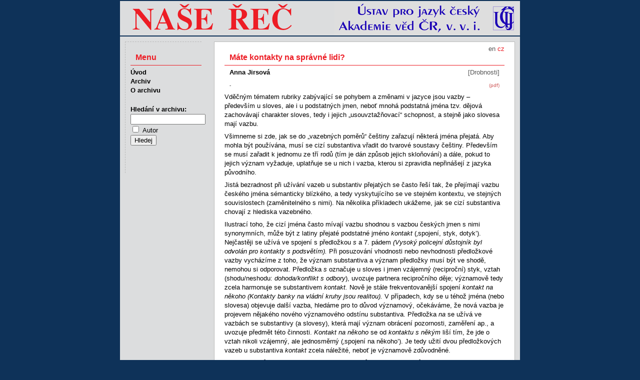

--- FILE ---
content_type: text/html
request_url: http://nase-rec.ujc.cas.cz/archiv.php?art=7405
body_size: 9178
content:
<!doctype HTML PUBLIC "-//W3C//DTD HTML 4.01 Transitional//EN" "http://www.w3.org/TR/html4/loose.dtd">
<html>
<head>
<meta http-equiv="Content-Language" content="cs">
<meta http-equiv="Content-Type" content="text/html; charset=utf-8">
<meta http-equiv="Content-Style-Type" content="text/css">
<title>Naše řeč – Máte kontakty na správné lidi?</title>
<meta name="keywords" content="čeština český jazyk lingvistika literatura">
<meta name="author" content="redakce Naše řeč, ÚJČ AV ČR, v. v. i. - naserec@ujc.cas.cz">
<meta name="robots" content="index, follow">
<link rel="stylesheet" type="text/css" href="css/screen.css" media="screen">
<link rel="stylesheet" type="text/css" href="css/print.css" media="print">
<link rel="icon" type="image/vnd.microsoft.icon" href="img/favicon.ico">
</head>
<body>
<div id="page">
<img id="head" src="img/banner.png" alt="Časopis Naše řeč">
<div id="text">
<div id="lang">
<a href='/archiv.php?lang=en&art=7405'>en</a> cz</div><h1>Máte kontakty na správné lidi?</h1>
<p class="autor">Anna Jirsová</p>
<p class="rubr">[Drobnosti]</p>
<p class="pdf"><a href="archiv.php?pdf=1">(pdf)</a></p>
<p class="abs"><strong>-</strong></p>
<p>Vděčným tématem rubriky zabývající se pohybem a změnami v jazyce jsou vazby &ndash; především u sloves, ale i u podstatných jmen, neboť mnohá podstatná jména tzv. dějová zachovávají charakter sloves, tedy i jejich &bdquo;usouvztažňovací&ldquo; schopnost, a stejně jako slovesa mají vazbu.</p><p>Všimneme si zde, jak se do &bdquo;vazebných poměrů&ldquo; češtiny zařazují některá jména přejatá. Aby mohla být používána, musí se cizí substantiva vřadit do tvarové soustavy češtiny. Především se musí zařadit k jednomu ze tří rodů (tím je dán způsob jejich skloňování) a dále, pokud to jejich význam vyžaduje, uplatňuje se u nich i vazba, kterou si zpravidla nepřinášejí z jazyka původního.</p><p>Jistá bezradnost při užívání vazeb u substantiv přejatých se často řeší tak, že přejímají vazbu českého jména sémanticky blízkého, a tedy vyskytujícího se ve stejném kontextu, ve stejných souvislostech (zaměnitelného s nimi). Na několika příkladech ukážeme, jak se cizí substantiva chovají z hlediska vazebného.</p><p>Ilustrací toho, že cizí jména často mívají vazbu shodnou s vazbou českých jmen s nimi synonymních, může být z latiny přejaté podstatné jméno <em>kontakt </em>(&sbquo;spojení, styk, dotyk&rsquo;). Nejčastěji se užívá ve spojení s předložkou <em>s </em>a 7. pádem <em>(Vysoký policejní důstojník byl odvolán pro kontakty s podsvětím). </em>Při posuzování vhodnosti nebo nevhodnosti předložkové vazby vycházíme z toho, že význam substantiva a význam předložky musí být ve shodě, nemohou si odporovat. Předložka <em>s </em>označuje u sloves i jmen vzájemný (reciproční) styk, vztah (shodu/neshodu: <em>dohoda/konflikt s odbory</em>), uvozuje partnera recipročního děje; významově tedy zcela harmonuje se substantivem <em>kontakt. </em>Nově je stále frekventovanější spojení <em>kontakt na někoho (Kontakty banky na vládní kruhy jsou realitou). </em>V případech, kdy se u téhož jména (nebo slovesa) objevuje další vazba, hledáme pro to důvod významový, očekáváme, že nová vazba je projevem nějakého nového významového odstínu substantiva. Předložka <em>na </em>se užívá ve vazbách se substantivy (a slovesy), která mají význam obrácení pozornosti, zaměření ap., a uvozuje předmět této činnosti. <em>Kontakt na někoho </em>se od <em>kontaktu s někým </em>liší tím, že jde o vztah nikoli vzájemný, ale jednosměrný (&sbquo;spojení na někoho&rsquo;). Je tedy užití dvou předložkových vazeb u substantiva <em>kontakt </em>zcela náležité, neboť je významově zdůvodněné.</p><p>K cizím jménům dnes často užívaným, téměř můžeme říci ke slovům módním, patří i z řečtiny přejaté podstatné jméno <em>skepse. </em>Zajímavý je posun v jeho významu za posledních 10&ndash;15 let. Ve Slovníku spisovné češtiny (z r. 1978) je definováno jako &sbquo;pochybnosti o možnosti poznání&rsquo; (tedy především jako filozofický termín). Nový Akademický slovník cizích slov (který vyšel v roce 1995) má už definici daleko <a id="218" name="218"></a>[218]méně speciální, a to &sbquo;pochybování, nedůvěra&rsquo;. <em>Skepse </em>tedy dnes znamená totéž, co <em>pochybnosti (o něčem) </em>a má i stejnou vazbu, např.: <em>Ve společnosti panuje skepse o tom, jak bude dál. </em>Ponecháme-li stranou skutečnost, že autor mohl stejně dobře použít českého <em>pochybnosti, </em>nemůžeme proti vazbě <em>o něčem </em>nic namítat. Předložka <em>o </em>se 6. pádem se užívá u substantiv (a sloves) označujících projevy uvažování a sdělování (např. už zmíněné <em>pochybnosti o něčem, </em>dále <em>myšlenky, </em>také <em>zprávy o něčem </em>ap.). Vzhledem k tomu, že <em>skepse </em>znamená i <em>nedůvěru k něčemu, </em>setkáváme se i s větami typu <em>Skepsi ke koaličním stranám nás nikdo vyučovat nemusí. </em>Předložka <em>k </em>se 3. pádem se spojuje se substantivy (a slovesy) znamenajícími vhodnost, přízeň/nepřízeň, souhlas n. odpor ap. Je tedy rovněž ve shodě s významem podstatného jména <em>skepse. </em>Vedle těchto dvou náležitých vazeb jsme se ale setkali i s větou <em>Nízká účast ve volbách souvisí především se všeobecnou skepsí ve smysl druhé parlamentní komory. </em>Předložka <em>v </em>se 4. pádem uvozuje v češtině vazbu jmen (a sloves) znamenajících &sbquo;víru, naději&rsquo; (<em>víra ve vítězství </em>ap.). Tato (už třetí) vazba (zřejmě motivovaná tím, že autor snad chtěl vyjádřit <em>&bdquo;nevíru&ldquo; ve smysl druhé parlamentní komory</em>) s významem podstatného jména <em>skepse </em>neharmonuje, není významově zdůvodněná, a není tedy náležitá.</p><p>Na závěr si ještě všimneme případu záměny, kontaminace vazeb, nepochybně nesprávného. Nedávno jsme v tisku četli větu: <em>Obhajoby se ujímá právník, zatím stále ještě plný ideálů ve spravedlnost. </em>Zde autor spojil substantivum <em>ideál </em>(&sbquo;vznešená, ušlechtilá myšlenka&rsquo;) &ndash; které vazebné doplnění nutně nepotřebuje, významově je soběstačné &ndash; s vazbou <em>v něco</em> zřejmě pod vlivem podstatného jména <em>víra (ve spravedlnost). </em>Pokud bychom chtěli specifikovat povahu, charakter ideálů, bylo by to možné vazbou <em>o něčem </em>(stejně jako mohou být <em>myšlenky o něčem</em>) nebo prostým genitivem <em>(ideál čeho).</em></p>
<p class="publ"><a href="archiv.php?vol=80#h4">Naše řeč, ročník 80 (1997), číslo 4</a>, s.&nbsp;217-218</p>
<p class="obsn"><span class="strn">Předchozí&nbsp;</span><span class="autor">Jiří Rejzek:</span>&nbsp;<a href="archiv.php?art=7404">Capart</a></p>
<p class="obsn"><span class="strn">Následující&nbsp;</span><span class="autor">Milan Hrdlička:</span>&nbsp;<a href="archiv.php?art=7406">Bratras neviděl?</a></p>

</div>
<ul id="nav">
  <li class="menu">Menu</li>
  <li><a href="index.php">Úvod</a></li>
  <li><a href="archiv.php">Archiv</a></li>
  <li><a href='index.php?id=15'>O archivu</a></li>
  <li class="form">
    <form method="get" name="search" class="search" action="search.php">
    <label for="pis">Hledání v&nbsp;archivu:</label>
        <input id="pis" class="searchBox" name="term" type="text" value="" title='Zadejte text pro vyhledávání'><br>
    <input type="checkbox" name="searchType" value="author"> <span style="font-weight: normal;">Autor</span><br>

    <input type="hidden" name="targ" value="title">
    <input type="hidden" name="oper" value="and">
    <input type="hidden" name="sort" value="rel">
    <input type="hidden" name="r1" value="on">
    <input type="hidden" name="r2" value="on">
    <input type="hidden" name="r3" value="on">
    <input type="hidden" name="r4" value="on">
    <input type="hidden" name="r6" value="on">
    <input type="hidden" name="r7" value="on">
    <input type="hidden" name="r9" value="on">
    <input type="hidden" name="r10" value="on">
    <input type="hidden" name="r12" value="on">
    <input type="hidden" name="r13" value="on">
    <input type="hidden" name="r14" value="on">
    <input type="submit" value="Hledej" title="Stiskněte pro vyhledávání">
    </form>
  </li>
</ul>

<p id="foot">
&copy; 2011 – HTML&nbsp;4.01 – CSS&nbsp;2.1
<a href="http://www.toplist.cz/"><script language="JavaScript" type="text/javascript">
 <!--
 document.write('<img src="http://toplist.cz/dot.asp?id=1070179&http='+escape(document.referrer)+'&t='+escape(document.title)+
'" width="1" height="1" border=0 alt="TOPlist" />'); 
 //--></script><noscript><img src="http://toplist.cz/dot.asp?id=1070179" border="0"
 alt="TOPlist" width="1" height="1" /></noscript></a>
</p>
</div>
</body>
</html>


--- FILE ---
content_type: text/css
request_url: http://nase-rec.ujc.cas.cz/css/screen.css
body_size: 6865
content:
body {
  margin: 0;
  padding: 0;
  background: #0e3259;
  color: #000;
	font-family: Verdana, Lucida, Arial, sans-serif;
  font-size: small;
  line-height: 1.4;
  text-align: center;
  }
#page {
  width: 800px;
  margin: 0 auto;
  padding: 0;
  background: #dcddde;
  text-align: left;
  }
#head {
  margin: 0;
  padding: 0;
  width: 800px;
  height: 69px;
  text-align: right;
  border-top: 2px solid #0e3259;
  border-bottom: 2px solid #0e3259;
  background: #dcddde;
  }
p#foot {
	clear: both;
	margin: 0;
  padding: 0 10px 0 0;
  border-top: 2px solid #0e3259;
  border-bottom: 2px solid #0e3259;
	text-align: right;
}
li.banner {
  margin-top: 10px;
}
ul#nav {
  width: 142px;
  margin: 10px 0 20px 10px;
  padding: 10px 0 50px 10px;
  border-top: 1px dashed #bbb;
  border-left: 1px dashed #bbb;
	font-weight: bold;
	font-size: small;
  color: #000;
  }
ul#nav li {
  list-style: none;
  }
ul#nav li.menu {
  margin: 0 0 5px 0;
  padding: 10px 0 4px 10px;
  border-bottom: 1px solid #ed1d25;
  font-size: medium;
	color: #ed1d25;
  }
ul#nav li a {
  text-decoration: none;
  color: #000;
  }
ul#nav li a:hover {
  color: #ed1d25;
  }
ul#nav li.form {
  margin: 20px 0 5px 0;
  }
ul#nav li label {
  display: block;
}
ul#nav li input#pis {
  width: 100%;
}
/* HLAVNÍ OBSAH STRANY */
#text {
  position: relative;
  display: inline;
  float: right;
  margin: 10px;
  padding: 20px;
  border: 1px solid #bbb;
  width: 560px;
  background: #fff;
  text-align: left;
  }
#text p {
  margin: 0 0 7px 0;
  padding: 0;
}
#text p.rubr {
  margin: 0 0 10px 0;
  padding: 0 10px 0 0;
  text-align: right;
  color: #555;
}
#text p.autor {
  float: left;
  margin: 0 0 10px 0;
  padding: 0 0 0 10px;
  font-weight: bold;
}
#text p.pdf {
  float: right;
  margin: 0 0 10px 0;
  padding: 0 10px 0 0;
  font-size: x-small;
}
#text p.pdf a {
	text-decoration: none;
	color: #cf5a5a;
}
#text p.abs {
  margin: 0 10px 7px 10px;
  font-size: x-small;
  color: #555;
}
#text p.publ {
  margin: 25px 0 20px 0;
  padding: 0 10px 0 0;
	font-weight: bold;
	text-align: right;
  font-style: italic;
	color: #ed1d25;
}
#text p.publ a {
	text-decoration: none;
	color: #ed1d25;
}
#text p.journalsearch {
  margin: 30px 0 5px 0;
  padding: 0 10px 0 0;
	text-align: center;
	font-weight: bold;
}
#text p.journalsearch a {
	text-decoration: none;
	color: #ed1d25;
}
#text h1 {
  margin: 0 0 5px 0;
  padding: 0 0 4px 10px;
  border-bottom: 1px solid #ed1d25;
	font-size: medium;
	font-weight: bold;
	color: #ed1d25;
}
#text h2 {
  margin: 0 0 3px 0;
  padding: 0 0 0 10px;
	font-size: small;
	font-weight: bold;
}
#text h3 {
  margin: 0 0 3px 0;
  padding: 0 0 0 10px;
	font-size: small;
	font-weight: normal;
}
#text a, a:visited {
  color: #ed1d25;
	text-decoration: underline;
}
#text a:hover {
	background: #dcddde;
}
#text img {
  border: 0;
}
#lang {
  position: absolute;
  top: 0px;
  left: 0px;
  width: 560px;
  text-align: right;
  padding: 5px 20px 0 20px;
 	color: #ed1d25;
}
#lang a {
  text-decoration: none;
	color: #555;
}
/* Archiv čísel */
#text h1.vol {
  margin: 0 0 7px 0;
  border-bottom: 1px solid #555;
	color: #555;
}
#text h2.vol {
  margin: 0 0 5px 0;
  padding: 0 0 4px 10px;
  border-bottom: 1px solid #ed1d25;
	font-size: medium;
	font-weight: bold;
	color: #ed1d25;
}
#text h3.rubriss {
  font-weight: bold;
  margin: 15px 0 0 2.8em;
  padding: 0;
}
#text ul.vol {
  margin: 0;
  padding: 0;
  border: 0;
}
#text ul.vol li {
  float: left;
  width: 20%;
  padding: 0;
  font-weight: bold;
  text-align: center;
  list-style: none;
	color: #ed1d25;
}
#text ul.vol li.w1 {
  padding-left: 20%;
}
#text ul.vol li.w2 {
  padding-left: 40%;
}
#text ul.vol li.w3 {
  padding-left: 60%;
}
#text ul.vol li.w4 {
  padding-left: 80%;
}
#text ul.vol li a {
	display: block;
  text-decoration: none;
	color: #555;
}
#text p.obs, #text p.obsn, #text p.obss {
  position: relative;
  margin: 7px 0 7px 0;
  padding-left: 2.8em;
}
#text p.obsn {
  padding-left: 6.2em;
}
#text p.obss {
  padding-left: 0em;
}
#text p.obs .str, #text p.obsn .strn {
  position: absolute;
  left: 0em;
  width: 2.4em;
	margin: 0 0.4em 0 0;
	padding: 0;
	text-align: right;
  color: #555;
}
#text p.obsn .strn {
  width: 5.8em;
}
#text p.obs a, #text p.obsn a, #text p.obss a {
	text-decoration: none;
	color: #ed1d25;
	color: #555; /*dle Pravdove*/
  font-weight: bold;
}
#text p.obs .autor, #text p.obsn .autor, #text p.obss .autor {
  font-weight: bold;
  color: #555;
}
#text p.obss .abs {
  font-size: x-small;
  color: #555;
}
#text .vspace {
  display: block;
  height: 5ex;
  clear: both;
}
/* Vyhledávání */
#text p.nores {
  padding: 10px;
}
#text p.numq {
  margin: 7px 1px 7px 0;
  padding: 0;
  text-align: right;
  font-style: italic;
}
#text form.search {
  border-bottom: 1px solid #555;
}
#text form.search legend {
  display: none;
  color: #000;
  padding-left: 0;
}
#text form.search legend.vis {
  display: block;
}
#text form.search fieldset {
  border: 0px;
  line-height: 1.9;
  text-align: left;
  margin: 10px;
  padding: 0;
}
#text form.search div.rubr {
  float: left;
  width: 30%;
  padding-left: 3%;
}
#text form.search label {
  display: block;
}
#text form.search label.inline {
  display: inline;
  margin-left: 10px;
}
#text form.search label.line {
  display: inline;
}
#text form.search input#term, input#auth {
  width: 55%;
}
#text form.search input#from, input#till {
  width: 30px;
}
#text form.search input.submit {
  display: block;
  margin: 3ex auto 2ex auto;
}
/* Linky na další stránky */
#text ul.links {
  margin: 21px 40px 7px 40px;
  padding: 7px 0 3px 0;
  border-top: 1px solid #555;
  text-align: center;
}
#text ul.links li {
  display: inline;
  padding: 0 2px 0 2px;
  font-weight: bold;
}
#text ul.links li a {
  text-decoration: none;
	color: #ed1d25;
}
/* Tabulky */
#text table {
  margin: 15px auto;
  border-collapse: collapse;
  border-top: 1px solid #bbb;
  border-left: 1px solid #bbb;
  text-align: left;
}
#text table caption {
  padding: 0 0 5px 10px;
  font-weight: bold;
}
#text table th {
  background: #ddd;
}
#text table th, td {
  padding: 2px 10px;
  border-right: 1px solid #bbb;
  border-bottom: 1px solid #bbb;
}
#text th.c, td.c {
  text-align: center;
}
#text th.r, td.r {
  text-align: right;
}
#text table.adm th, table.adm td {
  text-align: center;
}
#text table.adm tr:hover {
  background: #ddd;
}
#text table.adm table td a {
  text-decoration: none;
	color: #000;
}
/* Export */
table.exp {
  margin: 15px auto;
  border-collapse: collapse;
  border-top: 1px solid #bbb;
  border-left: 1px solid #bbb;
  text-align: left;
  background: #fff;
  font-size: x-small;
}
table.exp caption {
  background: #fff;
  padding: 0 0 5px 10px;
  font-weight: bold;
}
table.exp th, table.adm td {
  padding: 2px 10px;
  border-right: 1px solid #bbb;
  border-bottom: 1px solid #bbb;
  text-align: center;
}

